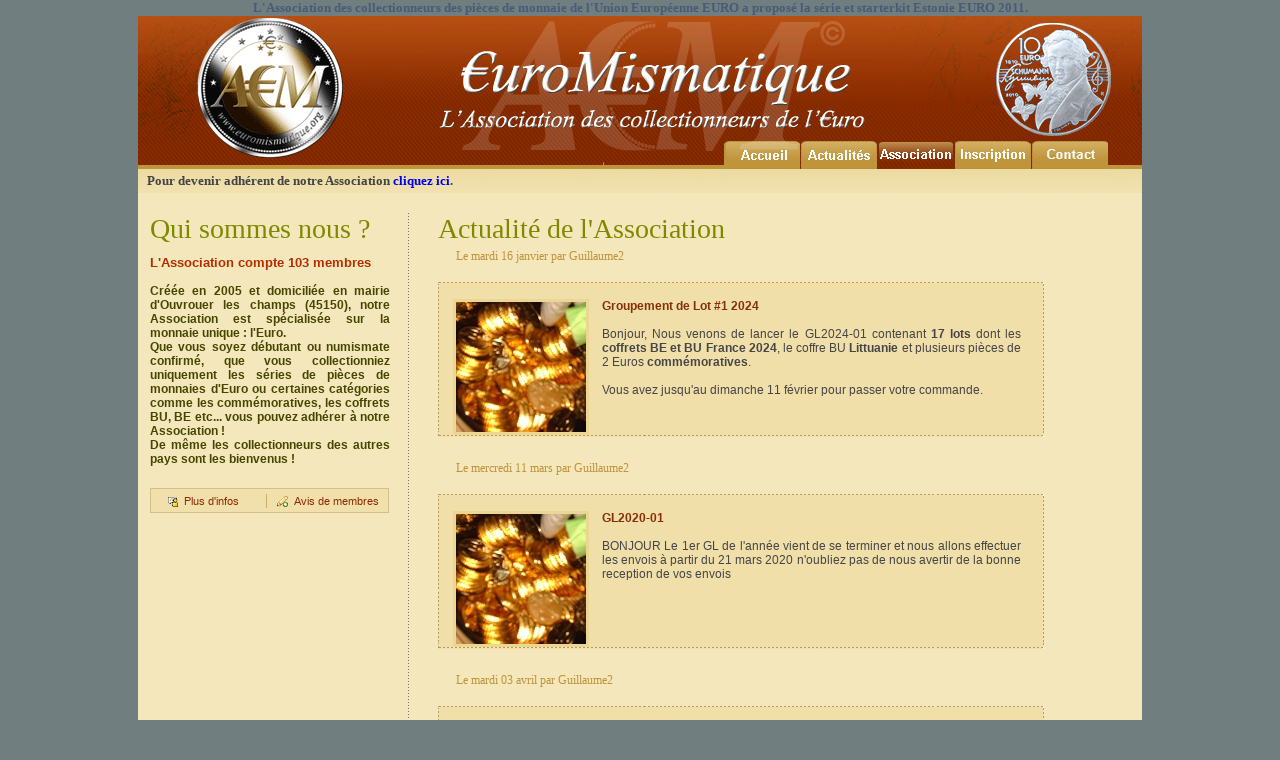

--- FILE ---
content_type: text/html
request_url: https://euromismatique.org/index.php?contenu=actualites-aem&PHPSESSID=84af912489aafb6be4251659bf782ba6
body_size: 5030
content:
 

<html>
<head>
<title>Association numismatique sur la collection des pi&egrave;ces de monnaie de l'Union Europ&eacute;enne EURO</title>

<META http-equiv=Content-Type content="text/html; charset=iso-8859-1">
<META NAME="Keywords" CONTENT="pi&egrave;ce de monnaie, monnaie euro, collection euro, euromismatique, numismatique, passion, association, europe, piece, pieces, billet, BU, BE, coffret, rouleau, coffrets, roll, rollen, rolls, coins, coin, coffrets, starterkit, starter, minikit, vatican, monaco, Allemagne, France, Portugal, Italie, Autriche, slovenie, littuanie, estonie, malte, numismatie, collection, euros, collectionneur"> 
<META NAME="Description" CONTENT="EuroMismatique est une association numismatique pour partager la passion de la collection des pi&egrave;ces de monnaie EURO">
<META NAME="Author" CONTENT="EuroMismatique">
<META NAME="Identifier-URL" CONTENT="http://www.euromismatique.org">
<META NAME="revisit-after" CONTENT="5 days">
<META NAME="Category" CONTENT="Association, Numismatique, Internet">
<META NAME="Publisher" CONTENT="EuroMismatique">
<META NAME="robots" CONTENT="index, follow">

<link rel="icon" type="image/vnd.microsoft.icon" href="collection-euro/favicon.ico" />
<link rel="shortcut icon" type="image/x-icon" href="collection-euro/favicon.ico" />

<link rel="stylesheet" href="stylesheet.css" type="text/css" charset="utf-8">

</head>


<body bgcolor="#707E7F" leftmargin="0" topmargin="0" marginwidth="0" marginheight="0">
<center><font color="#495b77" face="Verdana" size="2"><b>
L'Association des collectionneurs des pi&egrave;ces de monnaie de l'Union Europ&eacute;enne EURO a propos&eacute; la s&eacute;rie et starterkit Estonie EURO 2011.</b></font></center>
<table width="1004" height="120" align="center" border="0" cellpadding="0" cellspacing="0">
	<tr>
		<td background="collection-euro/image-euro/layout8_01.png" width="1004" height="120" alt=""></td>
	</tr>
</table>

<table width="1004" height="33" align="center" border="0" cellpadding="0" cellspacing="0">
	<tr height="33">
		<td background="collection-euro/image-euro/layout8_02.png" width="586" height="33" alt=""></td>
		<td height="33">
		
		<a href="index.php?PHPSESSID=84af912489aafb6be4251659bf782ba6"><img alt="Collectionnez des pi&egrave;ces de monnaie EURO Estonie en adh&eacute;rant &agrave; notre Association numismatique europ&eacute;enne!" src="collection-euro/image-euro/layout7_03.jpg" width="76" height="33" name="menu1" onmouseover="menu1.src='collection-euro/image-euro/layout8_03.png'" onmouseout="menu1.src='collection-euro/image-euro/layout7_03.jpg'" alt="" border=0></a>
		
		</td>
		<td height="33">
		
		<a href="index.php?contenu=actualites-euro&PHPSESSID=84af912489aafb6be4251659bf782ba6"><img src="collection-euro/image-euro/layout7_04.jpg" width="77" height="33" name="menu2" onmouseover="menu2.src='collection-euro/image-euro/layout8_04.png'" onmouseout="menu2.src='collection-euro/image-euro/layout7_04.jpg'" alt="" border=0></a>
		
		</td>
		<td height="33">
		
		<a href="index.php?contenu=actualites-aem&PHPSESSID=84af912489aafb6be4251659bf782ba6"><img src="collection-euro/image-euro/layout8_05.png" width="77" height="33" name="menu3" onmouseover="menu3.src='collection-euro/image-euro/layout7_05.jpg'" onmouseout="menu3.src='collection-euro/image-euro/layout8_05.png'" alt="" border=0></a>
		
		</td>
		<td height="33">
		
<a href="index.php?contenu=inscription&PHPSESSID=84af912489aafb6be4251659bf782ba6"><img src="collection-euro/image-euro/layout7_06.jpg" width="77" height="33" name="menu4" onmouseover="menu4.src='collection-euro/image-euro/layout8_06.png'" onmouseout="menu4.src='collection-euro/image-euro/layout7_06.jpg'" alt="" border=0></a>
		
		</td>
		<td height="33">
		
<a href="index.php?contenu=contact&PHPSESSID=84af912489aafb6be4251659bf782ba6"><img src="collection-euro/image-euro/layout7_07.jpg" width="77" height="33" name="menu5" onmouseover="menu5.src='collection-euro/image-euro/layout8_07.png'" onmouseout="menu5.src='collection-euro/image-euro/layout7_07.jpg'" alt="" border=0></a>
		
		</td>
		<td background="collection-euro/image-euro/layout3_08.jpg" width="34" height="33" alt="" border=0></td>
	</tr>
</table><table align="center" width="1004" border="0" cellpadding="0" cellspacing="0" >
	<tr><td background="collection-euro/image-euro/layout3_09.jpg" height="24"><p align=left><font color="#444444" face="Verdana" size="2"><b>&nbsp;&nbsp;&nbsp;Pour devenir adhérent de notre Association <a href='index.php?contenu=inscription&PHPSESSID=84af912489aafb6be4251659bf782ba6'>cliquez ici</a>.</b></font></p></td></tr>
	<tr><td background="collection-euro/image-euro/layout3_10.jpg" height="10" valign="center"><p align=center><font color="#454500" face="ARIAL" size="4"></font></p></td></tr>
</table>

<table align="center" width="1004" border="0" cellpadding="10" cellspacing="0">
<tr>
<td background="collection-euro/image-euro/layout3_13.jpg" width="240" valign="top">
	<div id="contentleft">
        <div class="midheading">
          <h2>Qui sommes nous ?</h2>
        </div>
        <div class="leftnormaltxt"><span class="midboldtxt">L'Association compte 103 membres</span><BR><BR>
          Créée en 2005 et domiciliée en mairie d'Ouvrouer les champs (45150), notre Association est spécialisée sur la monnaie unique : l'Euro.<BR>Que vous soyez débutant ou numismate confirmé, que vous collectionniez uniquement les séries de pièces de monnaies d'Euro ou certaines catégories comme les commémoratives, les coffrets BU, BE etc... vous pouvez adhérer à notre Association !<BR>De même les collectionneurs des autres pays sont les bienvenus !<BR></div>
        <div id="comments">
          <div id="addcomments"><a href="index.php?contenu=inscription&PHPSESSID=84af912489aafb6be4251659bf782ba6" class="addcomments">Plus d'infos</a></div>
          <div id="morecomments"><a href="index.php?contenu=avis&PHPSESSID=84af912489aafb6be4251659bf782ba6" class="morecomments">Avis de membres</a></div>
        </div>
       <!--<div class="rightheading">
          <h4>Galerie photos</h4>
		  
        </div>-->
		<!-- <div class="viewbutton"><a href="#" class="view">gallerie</a></div>-->
        <!--<div id="galleryblank">
          <div id="rightpic"><a href="#" class="rightpic"></a></div>
          <div id="rightpic02"><a href="#" class="rightpic02"></a></div>      
        </div>-->
	</div>
	<!--
	      <div id="contentleft">
        <div id="leftheading">
          <h4>News &amp; Updates</h4>
        </div>
        <div class="lefttxtblank">
          <div class="lefticon">16</div>
          <div class="leftboldtxtblank">
            <div class="leftboldtxt">Pulvinar interdum ...</div>
            <div class="lefttxt">By Jack Son  | 11:55 AM</div>
          </div>
          <div class="leftnormaltxt">Etiam auctor nisl adipiscing sem.  erat urna fringilla sit ametvestibulum.</div>
          <div class="morebutton"><a href="#" class="more">read more... </a></div>
        </div>
        <div class="lefttxtblank02">
          <div class="lefticon">16</div>
          <div class="leftboldtxtblank">
            <div class="leftboldtxt">Aulvinar gnterdum ...</div>
            <div class="lefttxt">By Jack Son  | 11:55 AM</div>
          </div>
          <div class="leftnormaltxt">Stiam auctor nisl adipiscing sem.  erat urna fringilla sit ametvestibulum.</div>
          <div class="morebutton"><a href="#" class="more">read more... </a></div>
        </div>
        <div class="lefttxtblank02">
          <div class="lefticon">16</div>
          <div class="leftboldtxtblank">
            <div class="leftboldtxt">Qulvinar snterdum ...</div>
            <div class="lefttxt">By Jack Son  | 11:55 AM</div>
          </div>
          <div class="leftnormaltxt">Etiam auctor nisl adipiscing sem.  erat urna fringilla sit ametvestibulum.</div>
          <div class="morebutton"><a href="#" class="more">read more... </a></div>
        </div>
        <div id="leftnavheading">
          <h4>Resources</h4>
        </div>
        <div id="leftnav">
          <ul>
            <li><a href="#" class="leftnav">Mauris neque egestas justo </a></li>
            <li><a href="#" class="leftnav">Neque eros a nequestibulum </a></li>
            <li><a href="#" class="leftnav">Primis in faucibus orci luctus </a></li>
            <li><a href="#" class="leftnav">Posuere cubilia Curae </a></li>
            <li><a href="#" class="leftnav">Ulla risus risus sagittis in </a></li>
            <li><a href="#" class="leftnav">Lobortis sed tincidunt at est.</a></li>
            <li><a href="#" class="leftnav">Donec posuere egestas ipsum</a></li>
            <li><a href="#" class="leftnav">Cras ac magna vel justo </a></li>
            <li><a href="#" class="leftnav">Sollicitudin viverra. </a></li>
            <li><a href="#" class="leftnav">Nullam elementum nibh ut </a></li>
          </ul>
        </div>
      </div>
	 -->  

</td>
	<td background="collection-euro/image-euro/layout5_20.jpg" valign="top" border=0>
		<div id="contentmid">
			<div class="midheading">
			  <h2>Actualit&eacute; de l'Association</h2>
			</div><BR><BR>
			
			<div class="midheading">
			  <span class="projectheading" align="right">
			  Le mardi 16 janvier par Guillaume2</span>
			</div>
			<div id="projectbglargelignedebut"></div>
			<div id="projectbglarge">
			  <div id="projectthumnail">
</div>
			  <div id="projecttxtblank2">
				<div id="projecttxt2"><span class="projectboldtxt"><a name="GroupementdeLot#12024">Groupement de Lot #1 2024</a></span><BR><BR>Bonjour,

Nous venons de lancer le GL2024-01 contenant <b>17 lots</b> dont les <b>coffrets BE et BU France 2024</b>, le coffre BU <b>Littuanie</b> et plusieurs pièces de 2 Euros <b>commémoratives</b>.<BR><BR>Vous avez jusqu'au dimanche 11 février pour passer votre commande.<br /><br />
				
				</div>         
			  </div>
			</div>
			<div id="projectbglargelignefin"></div>
			<div class="midheading">
			  <span class="projectheading" align="right">
			  Le mercredi 11 mars par Guillaume2</span>
			</div>
			<div id="projectbglargelignedebut"></div>
			<div id="projectbglarge">
			  <div id="projectthumnail">
</div>
			  <div id="projecttxtblank2">
				<div id="projecttxt2"><span class="projectboldtxt"><a name="GL2020-01">GL2020-01</a></span><BR><BR>BONJOUR

Le 1er GL de l'année vient de se terminer et nous allons effectuer les envois à partir du 21 mars 2020
n'oubliez pas de nous avertir de la bonne reception de vos envois


<br /><br />
				
				</div>         
			  </div>
			</div>
			<div id="projectbglargelignefin"></div>
			<div class="midheading">
			  <span class="projectheading" align="right">
			  Le mardi 03 avril par Guillaume2</span>
			</div>
			<div id="projectbglargelignedebut"></div>
			<div id="projectbglarge">
			  <div id="projectthumnail">
</div>
			  <div id="projecttxtblank2">
				<div id="projecttxt2"><span class="projectboldtxt"><a name="GL2018-02">GL2018-02</a></span><BR><BR>BONJOUR,

Ce début de semaine a vu le lancement du 2eme GL de l'année 2018
Celui-ci comporte des 2? en UNC, BU, BE , des coincards et des BU de différents pays.Nous avons également nos capsules et un petit panel de différentes pièces
Vous avez jusqu'au samedi 19 mai pour passer votre commande
vous pouvez suivre le déroulement de ce GL en suivant le lien suivant
<a href=http://forum.euromismatique.org/viewtopic.php?f=7&t=3108&start=0'>cliquant-ici.</a>
<br /><br />
				
				</div>         
			  </div>
			</div>
			<div id="projectbglargelignefin"></div>
			<div class="midheading">
			  <span class="projectheading" align="right">
			  Le dimanche 07 janvier par Guillaume2</span>
			</div>
			<div id="projectbglargelignedebut"></div>
			<div id="projectbglarge">
			  <div id="projectthumnail">
</div>
			  <div id="projecttxtblank2">
				<div id="projecttxt2"><span class="projectboldtxt"><a name="GL2018-01">GL2018-01</a></span><BR><BR>Lancement du 1er GL de l'année 2018
Cette année commence fort avec les 2 pièces Andorre de 2017, les 2 nouvelles pièces Allemande ,notre Bleuet national en unc,bu et be ainsi que d'autres pieces
je vous souhaite une bonne année et une bonne commande
vous pouvez suivre ce GL <a href=http://forum.euromismatique.org/viewtopic.php?f=7&t=3101&start=0'>cliquant-ici.</a><br /><br />
				
				</div>         
			  </div>
			</div>
			<div id="projectbglargelignefin"></div>
			<div class="midheading">
			  <span class="projectheading" align="right">
			  Le dimanche 19 novembre par Guillaume2</span>
			</div>
			<div id="projectbglargelignedebut"></div>
			<div id="projectbglarge">
			  <div id="projectthumnail">
</div>
			  <div id="projecttxtblank2">
				<div id="projecttxt2"><span class="projectboldtxt"><a name="GL2017-05">GL2017-05</a></span><BR><BR>Lancement du GL2017-05 .Celui-ci comporte les dernières 2? commémorative de l'année 2017, des 2? BE ainsi que les derniers BU.
Il y a également du matériel numismatique pour ranger les 2? commémorative avec des tarifs négocié de main de maitre par notre trésorier.
Vous pouvez commander jusqu'à fin novembre pour une livraison 2eme semaine de décembre. vous pouvez suivre celui-ci à l'adresse suivante
<a href=http://forum.euromismatique.org/viewtopic.php?f=7&t=3085&start=0'>cliquant-ici.</a><br /><br />
				
				</div>         
			  </div>
			</div>
			<div id="projectbglargelignefin"></div>
			<div class="midheading">
			  <span class="projectheading" align="right">
			  Le vendredi 17 février par Guillaume2</span>
			</div>
			<div id="projectbglargelignedebut"></div>
			<div id="projectbglarge">
			  <div id="projectthumnail">
</div>
			  <div id="projecttxtblank2">
				<div id="projecttxt2"><span class="projectboldtxt"><a name="GL2017-01">GL2017-01</a></span><BR><BR>Lancement du GL2017-01 .Celui-ci comporte le reliquat de l association et une grande diversités de ce début d'année avec les 1ere commémorative 2017 ,des BU  et des BE.nous vous proposons également des coincards. vous pouvez commander jusqu'à mi mars pour une livraison fin mars. vous pouvez suivre celui-ci à l'adresse suivante
<a href=http://forum.euromismatique.org/viewtopic.php?f=7&t=3027&start=0'>cliquant-ici.</a><br /><br />
				
				</div>         
			  </div>
			</div>
			<div id="projectbglargelignefin"></div>
			<div class="midheading">
			  <span class="projectheading" align="right">
			  Le jeudi 29 décembre par Guillaume2</span>
			</div>
			<div id="projectbglargelignedebut"></div>
			<div id="projectbglarge">
			  <div id="projectthumnail">
</div>
			  <div id="projecttxtblank2">
				<div id="projecttxt2"><span class="projectboldtxt"><a name="RELIQUATASSOCIATION">RELIQUAT ASSOCIATION</a></span><BR><BR>Lancement du GL2016-reliquat .Celui-ci comporte les dernières pièces commémorative du stock de l association.ces pièces pourront être jointes au GL2016-04. vous pouvez commander jusqu'au 15 janvier pour une livraison à la suite. vous pouvez suivre celui-ci à l'adresse suivante <a href='http://forum.euromismatique.org/viewtopic.php?f=7&t=3022'>cliquant-ici.</a><br /><br />
				
				</div>         
			  </div>
			</div>
			<div id="projectbglargelignefin"></div>
			<div class="midheading">
			  <span class="projectheading" align="right">
			  Le mercredi 26 octobre par Guillaume2</span>
			</div>
			<div id="projectbglargelignedebut"></div>
			<div id="projectbglarge">
			  <div id="projectthumnail">
</div>
			  <div id="projecttxtblank2">
				<div id="projecttxt2"><span class="projectboldtxt"><a name="GL2016-04">GL2016-04</a></span><BR><BR>Lancement du GL2016-04 .Celui-ci comporte les dernières pièces commémorative de la fin d'année ainsi que des capsules pour pouvoir y ranger ces pièces.nous vous proposons également des coincards. vous pouvez commander jusqu'au 20 novembre pour une livraison mi-décembre. vous pouvez suivre celui-ci à l'adresse suivante
<a href='http://forum.euromismatique.org/viewtopic.php?f=7&t=2992'>cliquant-ici.</a><br /><br />
				
				</div>         
			  </div>
			</div>
			<div id="projectbglargelignefin"></div>
			<div class="midheading">
			  <span class="projectheading" align="right">
			  Le mardi 06 septembre par Guillaume2</span>
			</div>
			<div id="projectbglargelignedebut"></div>
			<div id="projectbglarge">
			  <div id="projectthumnail">
</div>
			  <div id="projecttxtblank2">
				<div id="projecttxt2"><span class="projectboldtxt"><a name="complementgl2016-03">complement gl2016-03</a></span><BR><BR>Nous proposons à nos adhérents un complément au gl2016-03.celui-ci comporte le bu Andorre 2015 ainsi que les 2 pièces commémorative 2015.la 1ere représentant le 25e anniversaire de la signature de l?accord douanier avec l?Union européenne ,le tirage est de 85000 pièces.La 2eme représentant le 30e anniversaire de l?âge légal
de la majorité et de l?acquisition des droits civiques fixé à 18 ans pour les hommes et les femmes . vous pouvez suivre celui-ci à l'adresse suivante
<a href='http://forum.euromismatique.org/viewtopic.php?f=7&t=2981'>cliquant-ici.</a><br /><br />
				
				</div>         
			  </div>
			</div>
			<div id="projectbglargelignefin"></div>
			<div class="midheading">
			  <span class="projectheading" align="right">
			  Le lundi 17 décembre par Jessy</span>
			</div>
			<div id="projectbglargelignedebut"></div>
			<div id="projectbglarge">
			  <div id="projectthumnail">
</div>
			  <div id="projecttxtblank2">
				<div id="projecttxt2"><span class="projectboldtxt"><a name="Coffrets2?10anset10?des...">Coffrets 2? 10 ans et 10? des régions</a></span><BR><BR>Nous proposons à nos adhérents deux coffrets pour ranger la série des 10 ? des régions de France 2012 et les 2? des 10 ans de l'Euro 2012. Les adhérents qui souhaient une série doivent enregistrer leur réservation sur le site avant le 24 décembre 2012.<BR>
Les coffrets seront livrés mi janvier 2013.  Plus d'informations sur notre forum en <a href='http://forum.euromismatique.org/viewtopic.php?f=7&t=2506'>cliquant-ici.</a><br /><br />
				
				</div>         
			  </div>
			</div>
			<div id="projectbglargelignefin"></div>
		</div>

</tr>
</table><table width="1004" align="center" border="0" cellpadding="0" cellspacing="0">
<tr>
<td background="collection-euro/image-euro/bas-page-euro.jpg" height="50" ><center><font size="1" face="Verdana , Garamont" color="#000000">Logo r&eacute;alis&eacute; par Fabrizio ANNOVI pour l'Association &euro;uroMismatique<BR><b>Copyright &copy; 2005-2026 Association EuroMismatique - Association Loi 1901 &agrave; but non lucratif - Tous droits r&eacute;serv&eacute;s</b>
<a href="http://creativecommons.org/licenses/by-nc-nd/2.0/fr/" target="_blank" rel="license"><img src="http://i.creativecommons.org/l/by-nc-nd/2.0/fr/80x15.png" style="border-width: 0pt;" alt="Creative Commons License"></a><BR>
</font> 
</center></td></tr>
</table>
<!-- Start of Zopim Live Chat Script 
<script type="text/javascript">
document.write(unescape("%3Cscript src='" + document.location.protocol + "//zopim.com/?DIdoGZycBJ1xrQJ2aqeofB6IQvz4SleS' charset='utf-8' type='text/javascript'%3E%3C/script%3E"));
</script>
End of Zopim Live Chat Script -->
<script src="http://www.google-analytics.com/urchin.js" type="text/javascript">
</script>
<script type="text/javascript">
_uacct = "UA-2175995-1";
urchinTracker();
</script>
</body>
</html>


--- FILE ---
content_type: text/css
request_url: https://euromismatique.org/stylesheet.css
body_size: 3818
content:
/* Generated by Font Squirrel (http://www.fontsquirrel.com) on March 11, 2011 04:23:30 AM America/New_York */
a {
text-decoration: none; /* Les liens non soulign�s */
}
A:hover {
	COLOR: #AA11AA;  TEXT-DECORATION: none;
}
textarea { 
font-size :11pt; font-family :Verdana; 
}
select { 
font-size :11pt; font-family :Verdana; 
}

h3.fontface {font: 20px/24px 'QikkiRegRegular', Arial, sans-serif;
	color: #78A419;
	letter-spacing: 0;}

h3, h4 {
	font-family: Arial,Verdana,sans-serif;
    color: #78A419;
    margin: 0;
    padding-bottom: 10px;
    /*padding-top: 10px;*/
	font-size :13pt;
}
blockquote {
	font-family: Verdana,Arial,Helvetica,sans-serif;
    margin-bottom: 0;
    margin-top: 0;
    padding-bottom: 5px;
   /*  z-index: 5; */
	text-align : justify;
	font-size :10pt;
}

h4.fontface {font: 20px/24px 'BitstreamVeraSansRoman', Arial, sans-serif;
color: #78A419;
letter-spacing: 0;}

p.style1 {font: 13px/15px 'BitstreamVeraSansRoman', Arial, sans-serif;text-align : justify;}
p.stylecenter {font: 13px/15px 'BitstreamVeraSansRoman', Arial, sans-serif;text-align : center;}
p.style2 {font: 11px/14px 'BitstreamVeraSansRoman', Arial, sans-serif;text-align : justify;}
p.style3 {font: 14px/16px 'BitstreamVeraSansBold', Arial, sans-serif;text-align : justify;}
p.style4 {font: 14px/16px 'BitstreamVeraSansBoldOblique', Arial, sans-serif;text-align : justify;}

#menu
	{
		width:385px;
		height:33px;
		float: right;
		margin:133px 51px 0 0;
		padding:0px;
	}
#menu ul
	{
		width:385px;
		height:33px;
		float:left;
		margin:0px;
		padding:0px;
		display:block;
	}
#menu ul li
	{
		width:76px;
		height:33px;
		float:left;
		margin:0 1px 0 0;
		padding:0px;
		display:block;		
	}
#menu ul li a.menu
	{
		width:76px;
		height:26px;
		float:left;
		margin:0px;
		padding:7px 0 0 0;
		font-family:Arial;
		font-size:13px;
		font-weight:bold;
		color:#FFF;
		text-align:center;
		text-decoration:none;
		background-image:url(collection-euro/image-euro/menu.jpg);
		background-repeat:no-repeat;
	}	
#menu ul li a.menu:hover
	{
		width:76px;
		height:26px;
		float:left;
		margin:0px;
		padding:7px 0 0 0;
		font-family:Arial;
		font-size:13px;
		font-weight:bold;
		color:#FFF;
		text-align:center;
		text-decoration:none;
		background-image: url(collection-euro/image-euro/menuover.jpg);
		background-repeat:no-repeat;		
	}
#login
	{
		width:180px;
		height:206px;
		float: center;
		margin:0px 0px 5px 5px;
		padding:0px;
		background-image:url(collection-euro/image-euro/loginbg.jpg);
		background-repeat:no-repeat;
	}
#logintxtblank
	{
		width:170px;
		height:89px;
		float: left;
		margin:0px;
		padding:0px 0 0 27px;
	}
#loginheading
	{
		width:170px;
		height:31px;
		float: center;
		margin:5 0 0px 0;
		padding:0px;
		font-family:Georgia;
		font-size:20px;
		color:#000;
	}
#loginheading h5
	{
		width:170px;
		height:31px;
		float: center;
		margin:0px;
		padding:0px;
		font-family:Georgia;
		font-size:18px;
		font-weight:normal;
		color:#000;
	}
#username
	{
		width:90px;
		height:14px;
		float: left;
		margin:0px;
		padding:7px 0 0 0;
		font-family:Arial;
		font-size:11px;
		color:#000;
	}
#input
	{
		width:107px;
		height:21px;
		float: left;
		margin:0px;
		padding:0px;
		font-family:Arial;
		font-size:10px;
		color:black;
	}
#password
	{
		width:90px;
		height:14px;
		float:left;
		margin:0px;
		padding:7px 0 0 0;
		font-family:Arial;
		font-size:11px;
		color:#000;
	}
#input02
	{
		width:107px;
		height:21px;
		float: left;
		margin:0px;
		padding:0px;
		font-family:Arial;
		font-size:10px;
		color:#95844d;
	}
.input
	{
		width:120px;
		height:17px;
		float: left;
		margin:0px;
		padding:4px 0 0 16px;
		font-family:Arial;
		font-size:10px;
		color:#95844d;
		border:solid 1px #ead28b;
		background-color:#ead28b;
	}
#loginbutton
	{
		width:90px;
		height:23px;
		float:center;
		margin:0 0 0 20px;
		padding:0px;
	}
.login
	{
		width:90px;
		height:19px;
		float:left;
		margin:0px;
		padding:0px 0 0 0;
		font-family:Arial;
		font-size:10px;
		color:#000;
		text-align:center;
		text-decoration:none;
		background-image:url(collection-euro/image-euro/login.jpg);
		background-repeat:no-repeat;
	}
.login:hover
	{
		width:90px;
		height:19px;
		float:left;
		margin:0px;
		padding:1px 0 0 0;
		font-family:Arial;
		font-size:10px;
		color:#000;
		text-align:center;
		text-decoration:none;
		background-image: url(collection-euro/image-euro/loginover.jpg);
		background-repeat:no-repeat;
	}
#member
	{
		width:135px;
		height:14px;
		float: left;
		margin:9px 0 0 0;
		padding:0px;
		font-family: Arial;
		font-size:13px;
		color:#ab8e4e;
	}
#forgetpassword
	{
		width:200px;
		height:14px;
		float: left;
		margin:7px 0 0 0;
		padding:0px;
		font-family: Arial;
		font-size:9px;
		color:#943415;
	}
.forgetpassword
	{
		font-family: Arial;
		font-size:9px;
		color:#943415;
		text-align:center;
		text-decoration:none;
	}
.forgetpassword:hover
	{
		font-family: Arial;
		font-size:9px;
		color:#940000;
		text-align:center;
		text-decoration: underline;
	}	
/*-------------------------------------------------------------------------------------HEADERPART--------------------------------------------------END--------------------------------------*/	
#contentbg
	{
		width:100%;
		float:left;
		margin:0px;
		padding:0px;
	}
#contentblank
	{
		width:1004px;
		float: none;
		margin:0 auto;
		padding:0px;
	}		
#content
	{
		width:1004px;
		float: left;
		margin:0px;
		padding:0px;
	}
#contentleft
	{
		width:215px;
		float: left;
		margin:0px;
		padding:0px 0 33px 2px;
	}
#leftheading
	{
		width:216px;
		float: left;
		margin:0px;
		padding:0px;
		font-family:Georgia;
		font-size:22px;
		color:#7e8901;
	}
#leftheading h4
	{
		width:216px;
		float: left;
		margin:0px;
		padding:0px;
		font-family:Georgia;
		font-size:22px;
		font-weight:normal;
		color:#7e8901;
	}
.lefttxtblank
	{
		width:195px;
		height:77px;
		float: left;
		margin:20px 0 0 0;
		padding:0px;
	}
.lefttxtblank02
	{
		width:195px;
		height:77px;
		float: left;
		margin:33px 0 0 0;
		padding:0px;
	}
.lefticon
	{
		width:36px;
		height:28px;
		float: left;
		margin:0px;
		padding:6px 0 0 0;
		font-family:Arial;
		font-size:11px;
		color:#FFF;
		text-align:center;
		background-image:url(collection-euro/image-euro/lefticon.jpg);
		background-repeat:no-repeat;
	}
.leftboldtxtblank
	{
		width:150px;
		height:34px;
		float: left;
		margin:0px;
		padding:0 0 0 9px;
	}
.leftboldtxt
	{
		width:147px;
		height:13px;
		float: left;
		margin:0px;
		padding:0 0 0 3px;
		font-family:Arial;
		font-size:11px;
		font-weight:bold;
		color:#b22d00;
	}
.lefttxt
	{
		width:214px;
		height:13px;
		float:left;
		margin:0px;
		padding:0 0 0 18px;
		font-family:Arial;
		font-size:9px;
		font-weight: normal;
		color:#464646;
		background-image:url(collection-euro/image-euro/lefttxtbg.jpg);
		background-repeat:no-repeat;
	}
.leftnormaltxt
	{
		width:240px;
		float:left;
		margin:10px 0 0 0;
		padding:0px;
		font-family:Arial;
		font-size:12px;
		font-weight: bold;
		color:#464600;
		text-align:justify;
	}
.morebutton
	{
		width:194px;
		float:left;
		margin:7px 0 0 0;
		padding:0px;
		font-family:Arial;
		font-size:11px;
		font-weight: normal;
		color:#464646;
	}
.more
	{
		font-family:Arial;
		font-size:11px;
		font-weight: normal;
		color:#a5122a;
		text-decoration:none;
	}
.more:hover
	{
		font-family:Arial;
		font-size:11px;
		font-weight: normal;
		color:#a5122a;
		text-decoration: underline;
	}
#leftnavheading
	{
		width:216px;
		float: left;
		margin:35px 0 0 0;
		padding:0px;
		font-family:Georgia;
		font-size:22px;
		color:#7e8901;
	}
#leftnavheading h4
	{
		width:216px;
		float: left;
		margin:0px;
		padding:0px;
		font-family:Georgia;
		font-size:22px;
		font-weight:normal;
		color:#7e8901;
	}
#leftnav
	{
		width:194px;
		float: left;
		margin:0px;
		padding:0px;
	}
#leftnav ul
	{
		width:194px;
		float: left;
		margin:0px;
		padding:0px;
		display:block;
	}
#leftnav ul li
	{
		width:194px;
		height:21px;
		float: left;
		margin:0px;
		padding:0px;
		display:block;		
	}
#leftnav ul li a.leftnav
	{
		width:175px;
		height:18px;
		float: left;
		margin:0px;
		padding:3px 0 0 19px;
		font-family:Arial;
		font-size:12px;
		font-weight: normal;
		color:#464646;
		text-decoration:none;
		background-image:url(collection-euro/image-euro/leftnavactive.jpg);
		background-repeat:no-repeat;
	}
#leftnav ul li a.leftnav:hover
	{
		width:175px;
		height:18px;
		float: left;
		margin:0px;
		padding:3px 0 0 19px;
		font-family:Arial;
		font-size:12px;
		font-weight: bold;
		color:#b22d00;
		text-decoration:none;		
		background-image:url(collection-euro/image-euro/leftnavactive.jpg);
		background-repeat:no-repeat;
	}
#leftnav ul li a.leftnavbot
	{
		width:175px;
		height:18px;
		float: left;
		margin:0px;
		padding:3px 0 0 19px;
		font-family:Arial;
		font-size:12px;
		font-weight: normal;
		color:#464646;
		text-decoration:none;		
		background-image:url(collection-euro/image-euro/leftnavbot.jpg);
		background-repeat:no-repeat;
	}
#leftnav ul li a.leftnavbot:hover
	{
		width:175px;
		height:18px;
		float: left;
		margin:0px;
		padding:3px 0 0 19px;
		font-family:Arial;
		font-size:12px;
		font-weight: bold;
		color:#b22d00;
		text-decoration:none;		
		background-image:url(collection-euro/image-euro/leftnavbot.jpg);
		background-repeat:no-repeat;
	}
/*-------------------------------------------------------------------------------------LEFTRPART----------------------------------------------------------------END--*/	
#contentmid
	{
		width:435px;
		float:left;
		margin:0px;
		padding:0px 0 3px 30px;
		background-image:url(collection-euro/image-euro/vline.jpg);
		background-repeat:repeat-y;
		text-align:justify;
	}
.midheading
	{
		width:435px;
		float: left;
		margin:0px;
		padding:0px;
		font-family:Georgia;
		font-size:26px;
		color:#7e8901;
	}
.midheading h2
	{
		width:435px;
		float: left;
		margin:0px;
		padding:0px;
		font-family:Georgia;
		font-size:28px;
		font-weight:normal;
		color:#7e8901;
	}
.midtxt
	{
		width:400px;
		float: left;
		margin:22px 0 0 0;
		padding:0px;
		font-family: Arial;
		text-align:justify;
		font-size:13px;
		color:#000000;
	}
.midboldtxt
	{
		font-family: Arial;
		font-size:13px;
		font-weight:bold;
		color:#b22d00;
	}
#comments
	{
		width:300px;
		height:25px;
		float: left;
		margin:22px 0 24px 0;
		padding:0px;
		background-image:url(collection-euro/image-euro/commentsbg.jpg);
		background-repeat:no-repeat;
	}
#addcomments
	{
		width:82px;
		height:17px;
		float: left;
		margin:0px;
		padding:7px 0 0 34px;
		font-family: Arial;
		font-size:11px;
		color:#8b2c00;
	}
.addcomments
	{
		font-family: Arial;
		font-size:11px;
		color:#8b2c00;
		text-decoration:none;
	}
.addcomments:hover
	{
		font-family: Arial;
		font-size:11px;
		color:#8b2c00;
		text-decoration: underline;
	}
#morecomments
	{
		width:90px;
		height:17px;
		float: left;
		margin:0px;
		padding:7px 0 0 28px;
		font-family: Arial;
		font-size:11px;
		color:#8b2c00;
	}
.morecomments
	{
		font-family: Arial;
		font-size:11px;
		color:#8b2c00;
		text-decoration:none;
	}
.morecomments:hover
	{
		font-family: Arial;
		font-size:11px;
		color:#8b2c00;
		text-decoration: underline;
	}
.projectheading
	{
		font-family:Georgia;
		font-size:12px;
		color:#c0943c;
		padding:0 0 0 18px;
	}
#projectbg
	{
		width:401px;
		height:158px;
		float:left;
		margin:18px 0 24px 0;
		padding:0px;
		background-image:url(collection-euro/image-euro/projectbg.jpg);
		background-repeat:no-repeat;
	}
#projectbglarge
	{
		width:606px;
		float:left;
		margin:0px 0 0px 0;
		padding:0px;
		background-image:url(collection-euro/image-euro/projectbglarge.jpg);
	}
#projectbglargelignedebut
	{
		width:606px;
		height:2px;
		float:left;
		margin:18px 0 0px 0;
		padding:0px;
		background-image:url(collection-euro/image-euro/projectbglargeligne.jpg);
		background-repeat:no-repeat;
	}
#projectbglargelignefin
	{
		width:606px;
		height:2px;
		float:left;
		margin:0px 0 24px 0;
		padding:0px;
		background-image:url(collection-euro/image-euro/projectbglargeligne.jpg);
		background-repeat:no-repeat;
	}
#projectthumnail
	{
		width:130px;
		height:130px;
		float:left;
		margin:15px 0 0 15px;
		padding:0px;
		border:solid 3px #ebd693;
		background-image: url(collection-euro/image-euro/projectthumnail.jpg);
		background-repeat:no-repeat;
	}
#projecttxtblank
	{
		width:219px;
		float:left;
		text-align:justify;
		margin:0px 0 0 0;
		padding:20px 0 0 0;
	}
#projecttxtblank2
	{
		width:419px;
		float:left;
		text-align:justify;
		margin:0px 0 0 0;
		padding:15px 0 0 0;
	}
#projecttxtblank3
	{
		width:580px;
		float:left;
		text-align:justify;
		margin:0px 0 0 0;
		padding:15px 0 0 0;
	}
#projecttxt
	{
		width:219px;
		float:left;
		margin:0px;
		padding:0 0 0 13px;
		font-family:Arial;
		font-size:12px;
		color:#464646;
	}
#projecttxt2
	{
		width:100%;
		float:left;
		margin:0px;
		padding:0 0 0 13px;
		font-family:Arial;
		font-size:12px;
		color:#464646;
	}
.projectboldtxt
	{
		font-family:Arial;
		font-size:12px;
		font-weight:bold;
		color:#853008;
	}
#moreproject
	{
		width:194px;
		float:left;
		margin:0px;
		padding:5px 0 0 25px;
	}
.moreproject
	{
		font-family:Arial;
		font-size:12px;
		font-weight:bold;
		color:#464646;
		text-decoration:none;
	}
.moreproject:hover
	{
		font-family:Arial;
		font-size:12px;
		font-weight:bold;
		color:#464646;
		text-decoration: underline;
	}
#purposetxt
	{
		width:399px;
		float:left;
		margin:20px 0 0 0;
		padding:0px;
		font-family:Arial;
		font-size:12px;
		color:#464646;
	}
#purposenav
	{
		width:435px;
		float:left;
		margin:0px;
		padding:14px 0 0 0;
	}
#purposenav ul
	{
		width:188px;
		float:left;
		margin:0 24px 0 0;
		padding:0px;
		display:block;		
	}
#purposenav ul li
	{
		width:188px;
		height:21px;
		float:left;
		margin:8px 0 0 0;
		padding:0px;
		display:block;
	}
#purposenav ul li a.purposenav
	{
		width:168px;
		height:18px;
		float:left;
		margin:0px;
		padding:3px 0 0 20px;
		font-family:Arial;
		font-size:11px;
		color:#c10305;
		text-decoration:none;
		background-image:url(collection-euro/image-euro/purposeactive.jpg);
		background-repeat:no-repeat;
	}
#purposenav ul li a.purposenav:hover
	{
		width:168px;
		height:18px;
		float:left;
		margin:0px;
		padding:3px 0 0 20px;
		font-family:Arial;
		font-size:11px;
		color:#c17305;
		text-decoration:none;
		background-image: url(collection-euro/image-euro/purposeover.jpg);
		background-repeat:no-repeat;
	}
/*-------------------------------------------------------------------------------------MIDPART------------------------------------------------------------END---------*/		
#contentright
	{
		width:180px;
		float: left;
		margin:0px;
		padding-top : 0;
		padding:0px 0 40px 34px;
		background-image:url(collection-euro/image-euro/vline.jpg);
		background-repeat:repeat-y;
	}
.rightheading
	{
		width:180px;
		float: left;
		margin:0px;
		padding:0px;
		font-family:Georgia;
		font-size:22px;
		color:#7e8901;
	}
.rightheading h4
	{
		width:180px;
		float: left;
		margin:0px;
		padding:0px;
		font-family:Georgia;
		font-size:22px;
		font-weight:normal;
		color:#7e8901;
	}
#galleryblank
	{
		width:220px;
		float:left;
		margin:1px 35px 50px;
		padding:0px;
	}
#galleryblankright
{
	width:220px;
	float:left;
	margin:1px 5px 0px;
	padding:0px;
}
#rightpic
	{
		width:180px;
		height:68px;
		float:left;
		margin:0px;
		padding:0px;
	}
.rightpic
	{
		width:180px;
		height:68px;
		float:left;
		margin:0px;
		padding:0px;
		background-image:url(collection-euro/image-euro/rightpic.jpg);
		background-repeat:no-repeat;
	}
.rightpic:hover
	{
		width:180px;
		height:68px;
		float:left;
		margin:0px;
		padding:0px;
		background-image:url(collection-euro/image-euro/rightpic.jpg);
		background-repeat:no-repeat;
	}
#rightpic02
	{
		width:180px;
		height:68px;
		float:left;
		margin:13px 0 0 0;
		padding:0px;
	}
.rightpic02
	{
		width:180px;
		height:68px;
		float:left;
		margin:0px;
		padding:0px;
		background-image:url(collection-euro/image-euro/rightpic02.jpg);
		background-repeat:no-repeat;
	}
.rightpic02:hover
	{
		width:180px;
		height:68px;
		float:left;
		margin:0px;
		padding:0px;
		background-image:url(collection-euro/image-euro/rightpic02.jpg);
		background-repeat:no-repeat;
	}
	
#rightpic03
	{
		width:180px;
		height:68px;
		float:left;
		margin:13px 0 0 0;
		padding:0px;
	}
.rightpic03
	{
		width:180px;
		height:68px;
		float:left;
		margin:0px;
		padding:0px;
		background-image:url(collection-euro/image-euro/rightpic03.jpg);
		background-repeat:no-repeat;
	}
.rightpic03:hover
	{
		width:180px;
		height:68px;
		float:left;
		margin:0px;
		padding:0px;
		background-image:url(collection-euro/image-euro/rightpic03.jpg);
		background-repeat:no-repeat;
	}
.viewbutton
	{
		width:68px;
		height:19px;
		float:left;
		margin:16px 0 36px 0;
		padding:0px;
	}
.viewbuttonbot
	{
		width:68px;
		height:19px;
		float:left;
		margin:16px 0 0 0;
		padding:0px;
	}	
.view
	{
		width:68px;
		height:16px;
		float:left;
		margin:0px;
		padding:3px 0 0 0;
		font-family: Arial;
		font-size:9px;
		color:#000;
		text-align:center;
		text-decoration:none;
		background-image:url(collection-euro/image-euro/viewmore.jpg);
		background-repeat:no-repeat;
	}
.view:hover
	{
		width:68px;
		height:16px;
		float:left;
		margin:0px;
		padding:3px 0 0 0;
		font-family: Arial;
		font-size:9px;
		color:#000;
		text-align:center;
		text-decoration:none;
		background-image: url(collection-euro/image-euro/viewmoreover.jpg);
		background-repeat:no-repeat;
	}
.righttxt
	{
		width:177px;
		float:left;
		margin:21px 0 0 0;
		padding:0px;
		font-family:Arial;
		font-size:12px;
		color:#464646;
	}
.rightboldtxt
	{
		font-family:Arial;
		font-size:12px;
		font-weight:bold;
		color:#b22d00;
	}
/*--------------------------------------------------------------CONTENTPART-------------------------------------------------END--------------------------------------------------------------*/	
#footerbg
	{
		width:100%;
		height:354px;
		float:left;
		margin:0px;
		padding:0px;
		background-image:url(collection-euro/image-euro/footerbg.jpg);
		background-repeat:repeat-x;
	}
#footerblank
	{
		width:1004px;
		height:354px;
		float:none;
		margin:0 auto;
		padding:0px;
	}
#footer
	{
		width:858px;
		height:313px;
		float:left;
		margin:0px;
		padding:41px 0 0 146px;
		background-image:url(collection-euro/image-euro/footer.jpg);
		background-repeat:no-repeat;
	}
#footerbox
	{
		width:215px;
		height:168px;
		float:left;
		margin:0px;
		padding:0px;
		background-image:url(collection-euro/image-euro/footerbox.jpg);
		background-repeat:no-repeat;
	}
#footermid
	{
		width:215px;
		height:168px;
		float:left;
		margin:0 35px 0 35px;
		padding:0px;
		background-image:url(collection-euro/image-euro/footerbox.jpg);
		background-repeat:no-repeat;
	}
#footerlast
	{
		width:215px;
		height:168px;
		float:left;
		margin:0px;
		padding:0px;
		background-image:url(collection-euro/image-euro/footerbox.jpg);
		background-repeat:no-repeat;
	}
.footerheading
	{
		width:215px;
		height:21px;
		float: left;
		margin:28px 0 0 0;
		padding:0px;
		font-family: Arial;
		font-size:24px;
		color:#f4e7bd;
	}
.footerheading h4
	{
		width:215px;
		height:21px;
		float: left;
		margin:0px;
		padding:0px;
		font-family: Arial;
		font-size:24px;
		font-weight:normal;
		color:#f4e7bd;
		text-align:center;
	}
.footertxt
	{
		width:184px;
		float: left;
		margin:17px 0 0 16px;
		padding:0px;
		font-family:Arial;
		font-size:12px;
		font-weight:bold;
		color:#FFF;
		text-align:center;
	}
.footerbutton
	{
		width:68px;
		height:19px;
		float: left;
		margin:15px 0 0 73px;
		padding:0px;
	}
.button
	{
		width:68px;
		height:15px;
		float: left;
		margin:0px;
		padding:4px 0 0 0;
		font-family:Arial;
		font-size:9px;
		color:#000;
		text-align:center;
		text-decoration:none;
		background-image:url(collection-euro/image-euro/footerbutton.jpg);
		background-repeat:no-repeat;
	}
.button:hover
	{
		width:68px;
		height:15px;
		float: left;
		margin:0px;
		padding:4px 0 0 0;
		font-family:Arial;
		font-size:9px;
		color:#000;
		text-align:center;
		text-decoration:none;
		background-image: url(collection-euro/image-euro/footerover.jpg);
		background-repeat:no-repeat;
	}
#footerlinks
	{
		width:715px;
		float:left;
		margin:25px 0 0 0;
		padding:0px;
		font-family:Arial;
		font-size:11px;
		font-weight:bold;
		color:#ee7e1f;
		text-align:center;
		text-decoration:none;
	}
.footerlinks
	{
		font-family:Arial;
		font-size:11px;
		font-weight:bold;
		color:#ee7e1f;
		text-align:center;
		text-decoration:none;
		padding:0 3px 0 3px;
	}
.footerlinks:hover
	{
		font-family:Arial;
		font-size:11px;
		font-weight:bold;
		color:#ee7e1f;
		text-align:center;
		text-decoration: underline;
		padding:0 3px 0 3px;		
	}
#copyrights
	{
		width:715px;
		float:left;
		margin:5px 0 0 0;
		padding:0px;
		font-family:Arial;
		font-size:11px;
		color:#401400;
		text-align:center;
	}
#designedby
	{
		width:715px;
		float:left;
		margin:5px 0 0 0;
		padding:0px;
		font-family:Arial;
		font-size:11px;
		font-weight:bold;
		color:#401400;
		text-align:center;
	}
.designedby
	{
		font-family:Arial;
		font-size:11px;
		font-weight:bold;
		color:#ee7e1f;
		text-align:center;
		text-decoration:none;
	}
.designedby:hover
	{
		font-family:Arial;
		font-size:11px;
		font-weight:bold;
		color:#ee7e1f;
		text-align:center;
		text-decoration:underline;
		}

#validation
	{
		width:422px;
		float:left;
		margin:5px 0 0 0;
		padding:0 0 0 293px;
	}
.xhtml
	{
		width:66px;
		height:17px;
		float: left;
		margin:0px;
		padding:1px 0 0 0;
		font-family:Arial;
		font-size:11px;
		color:#000;
		text-align:center;
		text-decoration:none;
		background-image:url(collection-euro/image-euro/xhtml.jpg);
		background-repeat:no-repeat;
	}
.xhtml:hover
	{
		width:66px;
		height:17px;
		float: left;
		margin:0px;
		padding:1px 0 0 0;
		font-family:Arial;
		font-size:11px;
		color:#000;
		text-align:center;
		text-decoration:none;
		background-image:url(collection-euro/image-euro/xhtml.jpg);
		background-repeat:no-repeat;
	}
.css
	{
		width:66px;
		height:18px;
		float: left;
		margin:0 0 0 5px;
		padding:0px;
		font-family:Arial;
		font-size:11px;
		color:#000;
		text-align:center;
		text-decoration:none;
		background-image:url(collection-euro/image-euro/xhtml.jpg);
		background-repeat:no-repeat;
	}
.css:hover
	{
		width:66px;
		height:18px;
		float: left;
		margin:0 0 0 5px;
		padding:0px;
		font-family:Arial;
		font-size:11px;
		color:#000;
		text-align:center;
		text-decoration:none;
		background-image:url(collection-euro/image-euro/xhtml.jpg);
		background-repeat:no-repeat;
	}
	
@font-face {
    font-family: 'QikkiRegRegular';
    src: url('Qarmic_sans_Abridged-webfont.eot');
    src: url('Qarmic_sans_Abridged-webfont.eot?iefix') format('eot'),
         url('Qarmic_sans_Abridged-webfont.woff') format('woff'),
         url('Qarmic_sans_Abridged-webfont.ttf') format('truetype'),
         url('Qarmic_sans_Abridged-webfont.svg#webfontWFsRMnJR') format('svg');
    font-weight: normal;
    font-style: normal;

}

@font-face {
    font-family: 'BitstreamVeraSansRoman';
    src: url('Vera-webfont.eot');
    src: url('Vera-webfont.eot?iefix') format('eot'),
         url('Vera-webfont.woff') format('woff'),
         url('Vera-webfont.ttf') format('truetype'),
         url('Vera-webfont.svg#webfontNNieUWMy') format('svg');
    font-weight: normal;
    font-style: normal;

}

@font-face {
    font-family: 'BitstreamVeraSansOblique';
    src: url('Vera-Italic-webfont.eot');
    src: url('Vera-Italic-webfont.eot?iefix') format('eot'),
         url('Vera-Italic-webfont.woff') format('woff'),
         url('Vera-Italic-webfont.ttf') format('truetype'),
         url('Vera-Italic-webfont.svg#webfont32hx5EL6') format('svg');
    font-weight: normal;
    font-style: normal;

}

@font-face {
    font-family: 'BitstreamVeraSansBold';
    src: url('Vera-Bold-webfont.eot');
    src: url('Vera-Bold-webfont.eot?iefix') format('eot'),
         url('Vera-Bold-webfont.woff') format('woff'),
         url('Vera-Bold-webfont.ttf') format('truetype'),
         url('Vera-Bold-webfont.svg#webfontJQAi0gBA') format('svg');
    font-weight: normal;
    font-style: normal;

}

@font-face {
    font-family: 'BitstreamVeraSansBoldOblique';
    src: url('Vera-Bold-Italic-webfont.eot');
    src: url('Vera-Bold-Italic-webfont.eot?iefix') format('eot'),
         url('Vera-Bold-Italic-webfont.woff') format('woff'),
         url('Vera-Bold-Italic-webfont.ttf') format('truetype'),
         url('Vera-Bold-Italic-webfont.svg#webfont1abckMhc') format('svg');
    font-weight: normal;
    font-style: normal;

}
